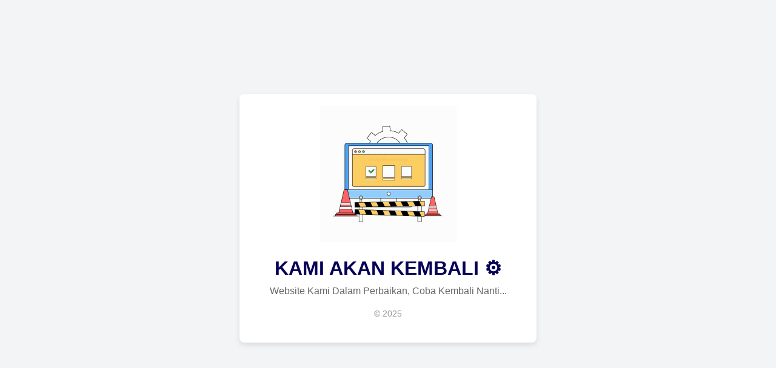

--- FILE ---
content_type: text/html; charset=UTF-8
request_url: https://www.bjr-elearning.com/courses/%E0%B8%A7%E0%B8%B4%E0%B8%8A%E0%B8%B2%E0%B8%A0%E0%B8%B2%E0%B8%A9%E0%B8%B2%E0%B8%8D%E0%B8%B5%E0%B9%88%E0%B8%9B%E0%B8%B8%E0%B9%88%E0%B8%99%E0%B8%9E%E0%B8%B7%E0%B9%89%E0%B8%99%E0%B8%90%E0%B8%B2%E0%B8%99-1?level=41
body_size: 894
content:
<!DOCTYPE html>
<html lang="en">
<head>
    <meta charset="UTF-8">
    <meta name="viewport" content="width=device-width, initial-scale=1.0">
    <title>Under Maintenance</title>
    <style>
        /* Reset and basic styling */
        * {
            margin: 0;
            padding: 0;
            box-sizing: border-box;
            font-family: Arial, sans-serif;
        }

        /* Body styling */
        body {
            display: flex;
            justify-content: center;
            align-items: center;
            height: 100vh;
            background-color: #f3f4f6;
            color: #333;
            text-align: center;
        }

        /* Container for maintenance message */
        .maintenance-container {
            max-width: 600px;
            padding: 20px;
            border-radius: 8px;
            background: #ffffff;
            box-shadow: 0 4px 8px rgba(0, 0, 0, 0.1);
        }

        /* Icon or image styling */
        .maintenance-container img {
            width: 100px;
            margin-bottom: 20px;
        }

        /* Title styling */
        h1 {
            font-size: 2em;
            margin-bottom: 10px;
            color: #060057;
        }

        /* Paragraph styling */
        p {
            font-size: 1em;
            margin-bottom: 20px;
            color: #666;
        }

        /* Footer with light text */
        .footer {
            font-size: 0.9em;
            color: #999;
        }
    </style>
</head>
<body>
    <div class="maintenance-container">
        <!--<img src="https://s4.gifyu.com/images/bLbNv.png" alt="Maintenance Icon">-->
        <img src="https://s4.gifyu.com/images/bLbNm.gif" alt="Maintenance Animation" style="width:50%; height:50%;">
        <h1>KAMI AKAN KEMBALI ⚙</h1>
        <p>Website Kami Dalam Perbaikan, Coba Kembali Nanti...</p>
        <p class="footer">&copy; 2025</p>
    </div>
<script defer src="https://static.cloudflareinsights.com/beacon.min.js/vcd15cbe7772f49c399c6a5babf22c1241717689176015" integrity="sha512-ZpsOmlRQV6y907TI0dKBHq9Md29nnaEIPlkf84rnaERnq6zvWvPUqr2ft8M1aS28oN72PdrCzSjY4U6VaAw1EQ==" data-cf-beacon='{"version":"2024.11.0","token":"683aecff2ef64fd99a134d6a18322e70","r":1,"server_timing":{"name":{"cfCacheStatus":true,"cfEdge":true,"cfExtPri":true,"cfL4":true,"cfOrigin":true,"cfSpeedBrain":true},"location_startswith":null}}' crossorigin="anonymous"></script>
</body>
</html>
